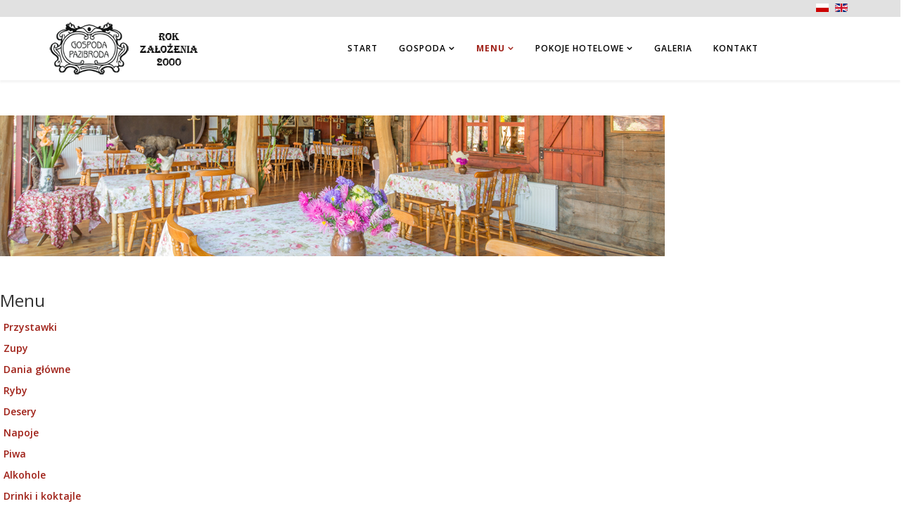

--- FILE ---
content_type: text/html; charset=utf-8
request_url: http://gospoda-pazibroda.pl/pl/menu-pazibroda/dla-dzieci
body_size: 4505
content:
<!DOCTYPE html>
<html xmlns="http://www.w3.org/1999/xhtml" xml:lang="pl-pl" lang="pl-pl" dir="ltr">
    <head>
        <meta http-equiv="X-UA-Compatible" content="IE=edge">
            <meta name="viewport" content="width=device-width, initial-scale=1">
                                <!-- head -->
                	<base href="http://gospoda-pazibroda.pl/pl/menu-pazibroda/dla-dzieci" />
	<meta http-equiv="content-type" content="text/html; charset=utf-8" />
	<meta name="generator" content="Joomla! - Open Source Content Management" />
	<title>Gospoda Pazibroda Najlepsza Kuchnia Chłopska | Dla Dzieci</title>
	<link href="/images/favicon.png" rel="shortcut icon" type="image/vnd.microsoft.icon" />
	<link href="http://gospoda-pazibroda.pl/pl/component/search/?Itemid=590&amp;format=opensearch" rel="search" title="Szukaj Gospoda Pazibroda Najlepsza Kuchnia Chłopska" type="application/opensearchdescription+xml" />
	<link href="/components/com_sppagebuilder/assets/css/font-awesome.min.css" rel="stylesheet" type="text/css" />
	<link href="/components/com_sppagebuilder/assets/css/animate.min.css" rel="stylesheet" type="text/css" />
	<link href="/components/com_sppagebuilder/assets/css/sppagebuilder.css" rel="stylesheet" type="text/css" />
	<link href="//fonts.googleapis.com/css?family=Open+Sans:300,300italic,regular,italic,600,600italic,700,700italic,800,800italic&amp;subset=greek-ext,latin" rel="stylesheet" type="text/css" />
	<link href="/templates/shaper_helix3/css/bootstrap.min.css" rel="stylesheet" type="text/css" />
	<link href="/templates/shaper_helix3/css/font-awesome.min.css" rel="stylesheet" type="text/css" />
	<link href="/templates/shaper_helix3/css/legacy.css" rel="stylesheet" type="text/css" />
	<link href="/templates/shaper_helix3/css/template.css" rel="stylesheet" type="text/css" />
	<link href="/templates/shaper_helix3/css/presets/preset2.css" rel="stylesheet" type="text/css" class="preset" />
	<link href="/templates/shaper_helix3/css/custom.css" rel="stylesheet" type="text/css" />
	<link href="/plugins/system/helix3/assets/css/pagebuilder.css" rel="stylesheet" type="text/css" />
	<link href="/media/mod_languages/css/template.css" rel="stylesheet" type="text/css" />
	<style type="text/css">
body{font-family:Open Sans, sans-serif; font-weight:600; }h1{font-family:Open Sans, sans-serif; font-weight:600; }h2{font-family:Open Sans, sans-serif; font-weight:600; }h3{font-family:Open Sans, sans-serif; font-weight:normal; }h4{font-family:Open Sans, sans-serif; font-weight:normal; }h5{font-family:Open Sans, sans-serif; font-weight:800; }h6{font-family:Open Sans, sans-serif; font-weight:800; }#sp-bottom{ background-color:#f5f5f5;padding:100px 0px; }
	</style>
	<script src="/media/jui/js/jquery.min.js" type="text/javascript"></script>
	<script src="/media/jui/js/jquery-noconflict.js" type="text/javascript"></script>
	<script src="/media/jui/js/jquery-migrate.min.js" type="text/javascript"></script>
	<script src="/components/com_sppagebuilder/assets/js/sppagebuilder.js" type="text/javascript"></script>
	<script src="/templates/shaper_helix3/js/bootstrap.min.js" type="text/javascript"></script>
	<script src="/templates/shaper_helix3/js/jquery.sticky.js" type="text/javascript"></script>
	<script src="/templates/shaper_helix3/js/main.js" type="text/javascript"></script>
	<script type="text/javascript">

var sp_preloader = '0';

var sp_gotop = '0';

var sp_offanimation = 'default';

	</script>
	<meta content="Dla Dzieci" property="og:title" />
	<meta content="website" property="og:type"/>
	<meta content="http://gospoda-pazibroda.pl/pl/menu-pazibroda/dla-dzieci" property="og:url" />

                                </head>
                <body class="site com-sppagebuilder view-page no-layout no-task itemid-590 pl-pl ltr  layout-fluid off-canvas-menu-init">

                    <div class="off-canvas-menu-wrap">
                        <div class="body-innerwrapper">
<section id="sp-section-1"><div class="container"><div class="row"><div id="sp-top3" class="col-sm-12 col-md-12"><div class="sp-column top-bar"><div class="sp-module "><div class="sp-module-content"><div class="mod-languages">

	<ul class="lang-inline">
						<li class="lang-active" dir="ltr">
			<a href="/pl/menu-pazibroda/dla-dzieci">
							<img src="/media/mod_languages/images/pl.gif" alt="Polski (PL)" title="Polski (PL)" />						</a>
			</li>
								<li class="" dir="ltr">
			<a href="/en/">
							<img src="/media/mod_languages/images/en.gif" alt="English (UK)" title="English (UK)" />						</a>
			</li>
				</ul>

</div>
</div></div></div></div></div></div></section><header id="sp-header"><div class="container"><div class="row"><div id="sp-logo" class="col-sm-3 col-md-3"><div class="sp-column "><h1 class="logo"><a href="/"><img class="sp-default-logo hidden-xs" src="/images/headers/logo-rokzalozenia-pazibroda.png" alt="Gospoda Pazibroda Najlepsza Kuchnia Chłopska"><img class="sp-retina-logo hidden-xs" src="/images/headers/logo-rokzalozenia-pazibroda.png" alt="Gospoda Pazibroda Najlepsza Kuchnia Chłopska" width="211" height="75"><img class="sp-default-logo visible-xs" src="/images/headers/logo-rokzalozenia-pazibroda.png" alt="Gospoda Pazibroda Najlepsza Kuchnia Chłopska"></a></h1></div></div><div id="sp-menu" class="col-sm-9 col-md-9"><div class="sp-column ">			<div class='sp-megamenu-wrapper'>
				<a id="offcanvas-toggler" class="visible-sm visible-xs" href="#"><i class="fa fa-bars"></i></a>
				<ul class="sp-megamenu-parent menu-slide-down hidden-sm hidden-xs"><li class="sp-menu-item"><a  href="/pl/" >Start</a></li><li class="sp-menu-item sp-has-child"><a  href="/pl/gospoda-restauracja" >Gospoda</a><div class="sp-dropdown sp-dropdown-main sp-menu-right" style="width: 240px;"><div class="sp-dropdown-inner"><ul class="sp-dropdown-items"><li class="sp-menu-item"><a  href="/pl/gospoda-restauracja/wesela-i-imprezy" >Imprezy okolicznościowe</a></li><li class="sp-menu-item"><a  href="/pl/gospoda-restauracja/konferencje-i-szkolenia" >Konferencje i szkolenia</a></li><li class="sp-menu-item"><a  href="/pl/gospoda-restauracja/grilluj-z-pazibroda" >Grilluj z Pazibrodą</a></li><li class="sp-menu-item"><a  href="/pl/gospoda-restauracja/kosze-prezentowe" >Kosze prezentowe</a></li><li class="sp-menu-item"><a  href="/pl/gospoda-restauracja/kupony-podarunkowe" >Kupony podarunkowe</a></li></ul></div></div></li><li class="sp-menu-item sp-has-child active"><a href="/" >Menu</a><div class="sp-dropdown sp-dropdown-main sp-menu-left" style="width: 240px;"><div class="sp-dropdown-inner"><ul class="sp-dropdown-items"><li class="sp-menu-item"><a  href="/pl/menu-pazibroda/przystawki" >Przystawki</a></li><li class="sp-menu-item"><a  href="/pl/menu-pazibroda/zupy" >Zupy</a></li><li class="sp-menu-item"><a  href="/pl/menu-pazibroda/dania-glowne" >Dania główne</a></li><li class="sp-menu-item"><a  href="/pl/menu-pazibroda/ryby" >Ryby</a></li><li class="sp-menu-item"><a  href="/pl/menu-pazibroda/desery" >Desery</a></li><li class="sp-menu-item"><a  href="/pl/menu-pazibroda/napoje" >Napoje</a></li><li class="sp-menu-item"><a  href="/pl/menu-pazibroda/piwa" >Piwa</a></li><li class="sp-menu-item"><a  href="/pl/menu-pazibroda/mocne-alkohole" >Alkohole</a></li><li class="sp-menu-item"><a  href="/pl/menu-pazibroda/drinki-i-koktajle" >Drinki i Koktajle</a></li><li class="sp-menu-item current-item active"><a  href="/pl/menu-pazibroda/dla-dzieci" >Dla Dzieci</a></li></ul></div></div></li><li class="sp-menu-item sp-has-child"><a  href="#" >Pokoje Hotelowe</a><div class="sp-dropdown sp-dropdown-main sp-menu-right" style="width: 240px;"><div class="sp-dropdown-inner"><ul class="sp-dropdown-items"><li class="sp-menu-item"><a  href="/pl/hotel/pokoje-hotelowe" >Pokoje Hotelowe</a></li><li class="sp-menu-item"><a  href="/pl/hotel/pokoje-na-poddaszu" >Pokoje na piętrze</a></li><li class="sp-menu-item"><a  href="/pl/hotel/pokoje-na-parterze" >Pokoje na parterze</a></li><li class="sp-menu-item"><a  href="/pl/hotel/rekreacja" >Rekreacja</a></li></ul></div></div></li><li class="sp-menu-item"><a  href="/pl/galeria" >Galeria</a></li><li class="sp-menu-item"><a  href="/pl/kontakt" >Kontakt</a></li></ul>			</div>
		</div></div></div></div></header><section id="sp-page-title"><div class="row"><div id="sp-title" class="col-sm-12 col-md-12"><div class="sp-column "></div></div></div></section><section id="sp-main-body"><div class="row"><div id="sp-component" class="col-sm-12 col-md-12"><div class="sp-column "><div id="system-message-container">
	</div>

<div id="sp-page-builder" class="sp-page-builder  page-24">
		
	<div class="page-content">
		<section  class="sppb-section " style="margin:50px 0;"><div class="sppb-container"><div class="sppb-row"><div class="sppb-col-sm-12"><div class="sppb-addon-container " style="" data-sppb-wow-duration="300ms"><div class="sppb-addon sppb-addon-single-image sppb-text-center "><div class="sppb-addon-content"><img class="sppb-img-responsive" src="/images/2017/01/09/menu-banner.jpg" alt=""></div></div></div></div></div></div></section><section  class="sppb-section " style="margin:50px 0 50px 0;"><div class="sppb-container"><div class="sppb-row"><div class="sppb-col-sm-2"><div class="sppb-addon-container " style=""><div class="sppb-addon sppb-addon-module "><div class="sppb-addon-content"><h3 class="sppb-addon-title" style="">Menu</h3><ul class="nav menu" id="menu_boczne">
<li class="item-580"><a href="/pl/przystawki" > Przystawki</a></li><li class="item-522"><a href="/pl/zupy" > Zupy</a></li><li class="item-523"><a href="/pl/dania-glowne" > Dania główne</a></li><li class="item-524"><a href="/pl/ryby" > Ryby</a></li><li class="item-519"><a href="/pl/desery" > Desery</a></li><li class="item-581"><a href="/pl/napoje" > Napoje</a></li><li class="item-527"><a href="/pl/piwa" > Piwa</a></li><li class="item-528"><a href="/pl/alkohole" > Alkohole</a></li><li class="item-529"><a href="/pl/drinki-i-koktajle" > Drinki i koktajle</a></li><li class="item-530"><a href="/pl/dla-dzieci" > Dla Dzieci</a></li></ul>
</div></div></div></div><div class="sppb-col-sm-10"><div class="sppb-addon-container " style=""><div class="sppb-addon sppb-addon-text-block sppb-text-left "><h3 class="sppb-addon-title" style="">Dla Dzieci</h3><div class="sppb-addon-content"><span style="font-size: 10pt;"><strong><span style="text-decoration: underline;">Zupy</span></strong></span><br />
<table border="0" width="70%" align="left">
<tbody>
<tr>
<td>Ros&oacute;ł z makaronem (200 g ) bez&nbsp;&bdquo;zielonego&rdquo; <strong>14,-</strong></td>
<td style="text-align: right;">&nbsp;</td>
</tr>
<tr>
<td>Zupa pomidorowa z makaronem (200 g )&nbsp;bez&nbsp;&bdquo;zielonego&rdquo; <strong>14,-</strong></td>
<td style="text-align: right;">&nbsp;</td>
</tr>
</tbody>
</table>
<span style="text-decoration: underline;"><span style="font-size: 10pt;"><strong><br /><br /><br /><br /><br />Dania gł&oacute;wne</strong></span></span><br />
<table border="0" width="70%" align="left">
<tbody>
<tr>
<td><strong>Nuggetsy</strong> (120 g/100 g/100 g) <strong>28,-</strong></td>
<td style="text-align: right;">&nbsp;</td>
</tr>
<tr>
<td><em>(frytki, sur&oacute;wka z marchewki)</em></td>
<td>&nbsp;</td>
</tr>
<tr>
<td><strong>Pierogi z mięsem</strong> (4 szt.) <strong>29,-</strong></td>
<td style="text-align: right;">&nbsp;</td>
</tr>
<tr>
<td><em>(sur&oacute;wka z marchewki)</em></td>
<td>&nbsp;</td>
</tr>
<tr>
<td><strong>Naleśniki z serem </strong>(2 szt.) <strong>22,-</strong></td>
<td style="text-align: right;">&nbsp;</td>
</tr>
<tr>
<td><em>(z bitą śmietaną i sosem czekoladowym)</em></td>
<td>&nbsp;</td>
</tr>
<tr>
<td><strong>Naleśniki z dżemem truskawkowym&nbsp;</strong>( 2 szt.)</td>
<td style="text-align: right;">&nbsp;</td>
</tr>
<tr>
<td><em>(z bitą śmietaną i sosem czekoladowym)</em></td>
<td>&nbsp;</td>
</tr>
<tr>
<td><strong>Frytki</strong> (300 g) <strong>z ketchupem 19,-</strong></td>
<td style="text-align: right;">&nbsp;</td>
</tr>
</tbody>
</table>
<br /><span style="text-decoration: underline;"><span style="font-size: 10pt;"><strong><br /><br /><br /><br /><br /><br /><br /><br /><br /><br /><br /><br />Deser</strong></span></span><br />
<table border="0" width="70%" align="left">
<tbody>
<tr>
<td><strong>Puchar lod&oacute;w z bitą śmietaną</strong> ( 130g) <strong>20,-</strong></td>
<td style="text-align: right;">&nbsp;</td>
</tr>
</tbody>
</table>
<br /><br /><br />Nasze dania zawierają substancje mogące wywołać reakcje alergiczne. O szczeg&oacute;ły prosimy pytać obsługę.</div></div></div></div></div></div></section>	</div>
</div>

</div></div></div></section><section id="sp-bottom"><div class="container"><div class="row"><div id="sp-bottom1" class="col-sm-6 col-md-3"><div class="sp-column "><div class="sp-module "><h3 class="sp-module-title">Szybki kontakt</h3><div class="sp-module-content">

<div class="custom"  >
	<p><a href="mailto:restauracja@gospoda-pazibroda.pl" rel="alternate">restauracja@gospoda-pazibroda.pl</a><br /> Telefon: 29 71 71 720 <br /> Telefon kom. 509 851 801</p>
<p>CHRZANOWO 2<br />06-200 MAKÓW MAZ.</p></div>
</div></div></div></div><div id="sp-bottom2" class="col-sm-6 col-md-3"><div class="sp-column "><div class="sp-module "><h3 class="sp-module-title">Aktualności</h3><div class="sp-module-content"><div class="latestnews">
	<div itemscope itemtype="http://schema.org/Article">
		<a href="/pl/component/content/article/9-uncategorised/81-facebook?Itemid=567" itemprop="url">
			<span itemprop="name">
				Facebook			</span>
		</a>
		<small>18 styczeń 2017</small>
	</div>
	<div itemscope itemtype="http://schema.org/Article">
		<a href="/pl/component/content/article/84-blog/aktualnosci/79-rabat-dla-mysliwych?Itemid=567" itemprop="url">
			<span itemprop="name">
				 Rabat dla Myśliwych			</span>
		</a>
		<small>10 styczeń 2017</small>
	</div>
	<div itemscope itemtype="http://schema.org/Article">
		<a href="/pl/component/content/article/84-blog/aktualnosci/78-jubilacie?Itemid=567" itemprop="url">
			<span itemprop="name">
				Jubilacie!			</span>
		</a>
		<small>10 styczeń 2017</small>
	</div>
</div>
</div></div></div></div><div id="sp-bottom3" class="col-sm-6 col-md-3"><div class="sp-column "><div class="sp-module "><h3 class="sp-module-title">Oferta Gospody</h3><div class="sp-module-content"><ul class="nav menu">
<li class="item-555"><a href="/pl/gospoda" > Gospoda</a></li><li class="item-557"><a href="/pl/wesela-i-imprezy-okolicznosciowe" > Imprezy okolicznościowe</a></li><li class="item-558"><a href="/pl/konferencje-i-szkolenia" > Konferencje i szkolenia</a></li><li class="item-564"><a href="/pl/grilluj-z-pazibroda" > Grilluj z Pazibrodą</a></li><li class="item-578"><a href="/pl/kosze-podarunkowe" > Kosze podarunkowe</a></li><li class="item-579"><a href="/pl/kupony-podarunkowe" > Kupony Podarunkowe</a></li></ul>
</div></div></div></div><div id="sp-bottom4" class="col-sm-6 col-md-3"><div class="sp-column "><div class="sp-module "><h3 class="sp-module-title">Oferta Hotelowa</h3><div class="sp-module-content"><ul class="nav menu">
<li class="item-552"><a href="/pl/pokoje-hotelowe" > Pokoje Hotelowe</a></li><li class="item-533"><a href="/pl/pokoje-na-parterze" > Pokoje na parterze</a></li><li class="item-532"><a href="/pl/pokoje-na-pietrze" > Pokoje na piętrze</a></li><li class="item-553"><a href="/pl/rekreacja" > Rekreacja</a></li><li class="item-554"><a href="/pl/warto-zobaczyc" > Warto zobaczyć</a></li></ul>
</div></div></div></div></div></div></section><footer id="sp-footer"><div class="container"><div class="row"><div id="sp-footer1" class="col-sm-12 col-md-12"><div class="sp-column "><span class="sp-copyright">©2026 Gospoda Pazibroda. Wszelkie prawa zastrzeżone. <a style="color:#968d8d;" href="http://gospoda-pazibroda.pl/pl/polityka-prywatnosci">Polityka prywatności</a></span></div></div></div></div></footer>                        </div> <!-- /.body-innerwrapper -->
                    </div> <!-- /.off-canvas-menu-wrap -->

                    <!-- Off Canvas Menu -->
                    <div class="offcanvas-menu">
                        <a href="#" class="close-offcanvas"><i class="fa fa-remove"></i></a>
                        <div class="offcanvas-inner">
                                                            <div class="sp-module "><div class="sp-module-content"><ul class="nav menu">
<li class="item-437"><a href="/pl/" > Start</a></li><li class="item-561  deeper parent"><a href="/pl/gospoda-restauracja" > Gospoda</a><span class="offcanvas-menu-toggler collapsed" data-toggle="collapse" data-target="#collapse-menu-561"><i class="open-icon fa fa-angle-down"></i><i class="close-icon fa fa-angle-up"></i></span><ul class="collapse" id="collapse-menu-561"><li class="item-572"><a href="/pl/gospoda-restauracja/wesela-i-imprezy" > Imprezy okolicznościowe</a></li><li class="item-573"><a href="/pl/gospoda-restauracja/konferencje-i-szkolenia" > Konferencje i szkolenia</a></li><li class="item-574"><a href="/pl/gospoda-restauracja/grilluj-z-pazibroda" > Grilluj z Pazibrodą</a></li><li class="item-584"><a href="/pl/gospoda-restauracja/kosze-prezentowe" > Kosze prezentowe</a></li><li class="item-585"><a href="/pl/gospoda-restauracja/kupony-podarunkowe" > Kupony podarunkowe</a></li></ul></li><li class="item-534  active divider deeper parent"><a class="separator ">Menu</a>
<span class="offcanvas-menu-toggler collapsed" data-toggle="collapse" data-target="#collapse-menu-534"><i class="open-icon fa fa-angle-down"></i><i class="close-icon fa fa-angle-up"></i></span><ul class="collapse" id="collapse-menu-534"><li class="item-586"><a href="/pl/menu-pazibroda/przystawki" > Przystawki</a></li><li class="item-587"><a href="/pl/menu-pazibroda/zupy" > Zupy</a></li><li class="item-588"><a href="/pl/menu-pazibroda/dania-glowne" > Dania główne</a></li><li class="item-589"><a href="/pl/menu-pazibroda/ryby" > Ryby</a></li><li class="item-591"><a href="/pl/menu-pazibroda/desery" > Desery</a></li><li class="item-543"><a href="/pl/menu-pazibroda/napoje" > Napoje</a></li><li class="item-546"><a href="/pl/menu-pazibroda/piwa" > Piwa</a></li><li class="item-547"><a href="/pl/menu-pazibroda/mocne-alkohole" > Alkohole</a></li><li class="item-548"><a href="/pl/menu-pazibroda/drinki-i-koktajle" > Drinki i Koktajle</a></li><li class="item-590  current active"><a href="/pl/menu-pazibroda/dla-dzieci" > Dla Dzieci</a></li></ul></li><li class="item-537  deeper parent"><a href="#" > Pokoje Hotelowe</a><span class="offcanvas-menu-toggler collapsed" data-toggle="collapse" data-target="#collapse-menu-537"><i class="open-icon fa fa-angle-down"></i><i class="close-icon fa fa-angle-up"></i></span><ul class="collapse" id="collapse-menu-537"><li class="item-538"><a href="/pl/hotel/pokoje-hotelowe" > Pokoje Hotelowe</a></li><li class="item-539"><a href="/pl/hotel/pokoje-na-poddaszu" > Pokoje na piętrze</a></li><li class="item-540"><a href="/pl/hotel/pokoje-na-parterze" > Pokoje na parterze</a></li><li class="item-563"><a href="/pl/hotel/rekreacja" > Rekreacja</a></li></ul></li><li class="item-502"><a href="/pl/galeria" > Galeria</a></li><li class="item-560"><a href="/pl/kontakt" > Kontakt</a></li></ul>
</div></div><div class="sp-module "><h3 class="sp-module-title">Search</h3><div class="sp-module-content"><div class="search">
	<form action="/pl/menu-pazibroda/dla-dzieci" method="post">
		<input name="searchword" id="mod-search-searchword" maxlength="200"  class="inputbox search-query" type="text" size="20" placeholder="Szukaj..." />		<input type="hidden" name="task" value="search" />
		<input type="hidden" name="option" value="com_search" />
		<input type="hidden" name="Itemid" value="590" />
	</form>
</div>
</div></div>
                                                        </div> <!-- /.offcanvas-inner -->
                    </div> <!-- /.offcanvas-menu -->

                    
                    
                    <!-- Preloader -->
                    
                    <!-- Go to top -->
                    
                </body>
                </html>

--- FILE ---
content_type: text/css
request_url: http://gospoda-pazibroda.pl/templates/shaper_helix3/css/presets/preset2.css
body_size: 560
content:
a {
  color: #9f2017;
}
a:hover {
  color: #721711;
}
.sp-megamenu-parent >li.active>a,
.sp-megamenu-parent >li:hover>a {
  color: #9f2017;
}
.sp-megamenu-parent .sp-dropdown li.sp-menu-item >a:hover {
  background: #9f2017;
}
.sp-megamenu-parent .sp-dropdown li.sp-menu-item.active>a {
  color: #9f2017;
}
#offcanvas-toggler >i {
  color: #000000;
}
#offcanvas-toggler >i:hover {
  color: #9f2017;
}
.btn-primary,
.sppb-btn-primary {
  border-color: #841b13;
  background-color: #9f2017;
}
.btn-primary:hover,
.sppb-btn-primary:hover {
  border-color: #5c130d;
  background-color: #721711;
}
ul.social-icons >li a:hover {
  color: #9f2017;
}
.sp-page-title {
  background: #9f2017;
}
.layout-boxed .body-innerwrapper {
  background: #ffffff;
}
.sp-module ul >li >a {
  color: #000000;
}
.sp-module ul >li >a:hover {
  color: #9f2017;
}
.sp-module .latestnews >div >a {
  color: #000000;
}
.sp-module .latestnews >div >a:hover {
  color: #9f2017;
}
.sp-module .tagscloud .tag-name:hover {
  background: #9f2017;
}
.sp-simpleportfolio .sp-simpleportfolio-filter > ul > li.active > a,
.sp-simpleportfolio .sp-simpleportfolio-filter > ul > li > a:hover {
  background: #9f2017;
}
.search .btn-toolbar button {
  background: #9f2017;
}
.post-format {
  background: #9f2017;
}
.voting-symbol span.star.active:before {
  color: #9f2017;
}
.sp-rating span.star:hover:before,
.sp-rating span.star:hover ~ span.star:before {
  color: #721711;
}
.entry-link,
.entry-quote {
  background: #9f2017;
}
blockquote {
  border-color: #9f2017;
}
.carousel-left:hover,
.carousel-right:hover {
  background: #9f2017;
}
#sp-footer {
  background: #9f2017;
}
.sp-comingsoon body {
  background-color: #9f2017;
}
.pagination>li>a,
.pagination>li>span {
  color: #000000;
}
.pagination>li>a:hover,
.pagination>li>a:focus,
.pagination>li>span:hover,
.pagination>li>span:focus {
  color: #000000;
}
.pagination>.active>a,
.pagination>.active>span {
  border-color: #9f2017;
  background-color: #9f2017;
}
.pagination>.active>a:hover,
.pagination>.active>a:focus,
.pagination>.active>span:hover,
.pagination>.active>span:focus {
  border-color: #9f2017;
  background-color: #9f2017;
}


--- FILE ---
content_type: text/css
request_url: http://gospoda-pazibroda.pl/templates/shaper_helix3/css/custom.css
body_size: 638
content:
@charset "utf-8";

/* CSS Document */



.sp-megamenu-parent{

	text-align: center;	!important;

	float:none; !important;

}

.custom_top img{

	display:inline;

}

.custom_top{

	line-height:125px;

}

.centered{

	text-align:center;

}

/*.mymore{

	border-color: #000;

	background-color: #ccc;

}*/

.sppb-btn{

	border-radius: 0px; !important;

}

.sppb-btn-info{

	color: #ffffff; !important;

	background-color: #9f2017; !important;

	border-color: #841b13; !important;

}

.sppb-btn-info:hover{

	color: #ffffff;

	background-color: #721711; !important;

	border-color: #5c130d; !important;

}

#sp-top1{

	text-align:center;

}

#menu_boczne li a{

	padding: 3px 5px 3px 5px; !important;

}

#sp-footer{

	background:#e1e1e1; !important;

	color:#968d8d; !important;

}

/*tło górnego paska z flagami*/

#sp-section-1{

	background:#e1e1e1; !important;

}

.pull-right{

	margin-left:20px; !important;

}

.active{

	font-weight:bold; !important;

} 

.sppb-carousel-pro-text h2{

		font-size:22px; !important;

		line-height:22px; !important;

		text-align:left; !important;

}

.social-footer-icon{

	text-align:center;

}

ul.social-icons li a:hover{

	opacity: 0.5;

	filter:Alpha(opacity=50);

}

.top-bar{

	text-align:right;

	}

/*.mod-languages{

	padding: 5px 5px 0 10px;

	background-color: #eee;

	border-bottom: dashed 1px #ccc;

	border-left: dashed 1px #ccc;

	border-right: dashed 1px #ccc;

}*/

#pwebbox_cookiepolicy_130 a{

	color:#CCC; !important;

}

.pwebbox130_toggler{

	color:#CCC;

}
#sp-footer a{
	color:#CCC; !important;
}
